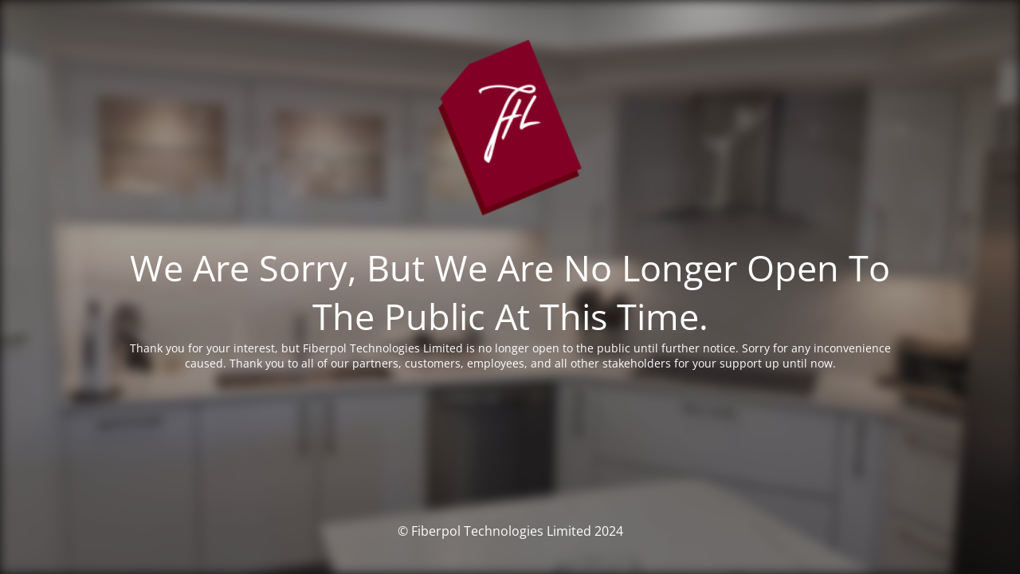

--- FILE ---
content_type: text/html; charset=UTF-8
request_url: https://www.fiberpoltt.com/countertops/solid-surface-countertop-colours/blanca-granite/
body_size: 1503
content:
<!DOCTYPE html>
<html lang="en-US" prefix="og: https://ogp.me/ns#">
<head>
	<meta charset="UTF-8" />
	<title>We Are Sorry, But Fiberpol Technologies Limited is no Longer open To The Public.</title>	<link rel="icon" href="https://www.fiberpoltt.com/wp-content/uploads/2021/02/cropped-touch-5cd1fd12e5c8b-32x32.png" sizes="32x32" />
<link rel="icon" href="https://www.fiberpoltt.com/wp-content/uploads/2021/02/cropped-touch-5cd1fd12e5c8b-192x192.png" sizes="192x192" />
<link rel="apple-touch-icon" href="https://www.fiberpoltt.com/wp-content/uploads/2021/02/cropped-touch-5cd1fd12e5c8b-180x180.png" />
<meta name="msapplication-TileImage" content="https://www.fiberpoltt.com/wp-content/uploads/2021/02/cropped-touch-5cd1fd12e5c8b-270x270.png" />
	<meta name="viewport" content="width=device-width, maximum-scale=1, initial-scale=1, minimum-scale=1">
	<meta name="description" content=""/>
	<meta http-equiv="X-UA-Compatible" content="" />
	<meta property="og:site_name" content="Fiberpol Technologies Limited - "/>
	<meta property="og:title" content="We Are Sorry, But Fiberpol Technologies Limited is no Longer open To The Public."/>
	<meta property="og:type" content="Maintenance"/>
	<meta property="og:url" content="https://www.fiberpoltt.com"/>
	<meta property="og:description" content="Thank you for your interest, but Fiberpol Technologies Limited is no longer open to the public until further notice. Sorry for any inconvenience caused. Thank you to all of our partners, customers, employees, and all other stakeholders for your support up until now."/>
				<meta property="og:image" content="https://www.fiberpoltt.com/wp-content/uploads/2021/02/cropped-touch-5cd1fd12e5c8b.png" />
			<meta property="og:image:url" content="https://www.fiberpoltt.com/wp-content/uploads/2021/02/cropped-touch-5cd1fd12e5c8b.png"/>
			<meta property="og:image:secure_url" content="https://www.fiberpoltt.com/wp-content/uploads/2021/02/cropped-touch-5cd1fd12e5c8b.png"/>
			<meta property="og:image:type" content="png"/>
			<link rel="profile" href="http://gmpg.org/xfn/11" />
	<link rel="pingback" href="https://www.fiberpoltt.com/xmlrpc.php" />
	<link rel='stylesheet' id='mtnc-style-css' href='https://www.fiberpoltt.com/wp-content/plugins/maintenance/load/css/style.css?ver=1715614353' media='all' />
<link rel='stylesheet' id='mtnc-fonts-css' href='https://www.fiberpoltt.com/wp-content/plugins/maintenance/load/css/fonts.css?ver=1715614353' media='all' />
<style type="text/css">body {background-color: #111111}.preloader {background-color: #111111}.bg-img img, .bg-img source{-webkit-filter: blur(7px);-moz-filter: blur(7px);-o-filter: blur(7px);-ms-filter: blur(7px);filter:blur(7px);filter:progid:DXImageTransform.Microsoft.Blur(PixelRadius=7, enabled='true');}body {font-family: Open Sans; }.site-title, .preloader i, .login-form, .login-form a.lost-pass, .btn-open-login-form, .site-content, .user-content-wrapper, .user-content, footer, .maintenance a{color: #ffffff;} a.close-user-content, #mailchimp-box form input[type="submit"], .login-form input#submit.button  {border-color:#ffffff} input[type="submit"]:hover{background-color:#ffffff} input:-webkit-autofill, input:-webkit-autofill:focus{-webkit-text-fill-color:#ffffff} body &gt; .login-form-container{background-color:#111111}.btn-open-login-form{background-color:#111111}input:-webkit-autofill, input:-webkit-autofill:focus{-webkit-box-shadow:0 0 0 50px #111111 inset}input[type='submit']:hover{color:#111111} #custom-subscribe #submit-subscribe:before{background-color:#111111} </style>		<!--[if IE]>
	<style type="text/css">

	</style>
	<script type="text/javascript" src="https://www.fiberpoltt.com/wp-content/plugins/maintenance/load/js/jquery.backstretch.min.js"></script>
	<![endif]-->
	<link rel="stylesheet" href="https://fonts.bunny.net/css?family=Open%20Sans:300,300italic,regular,italic,600,600italic,700,700italic,800,800italic:300"></head>

<body class="maintenance ">

<div class="main-container">
	<div class="preloader"><i class="fi-widget" aria-hidden="true"></i></div>	<div id="wrapper">
		<div class="center logotype">
			<header>
				        <div class="logo-box" rel="home">
            <img src="https://www.fiberpoltt.com/wp-content/uploads/2021/02/cropped-touch-5cd1fd12e5c8b.png" srcset="https://www.fiberpoltt.com/wp-content/uploads/2021/02/cropped-touch-5cd1fd12e5c8b.png 2x" width="220"  alt="logo">
        </div>
    			</header>
		</div>
		<div id="content" class="site-content">
			<div class="center">
                <h2 class="heading font-center" style="font-weight:300;font-style:normal">We Are Sorry, But We Are No Longer Open To The Public At This Time.</h2><div class="description" style="font-weight:300;font-style:normal"><p>Thank you for your interest, but Fiberpol Technologies Limited is no longer open to the public until further notice. Sorry for any inconvenience caused. Thank you to all of our partners, customers, employees, and all other stakeholders for your support up until now. </p>
</div>			</div>
		</div>
	</div> <!-- end wrapper -->
	<footer>
		<div class="center">
			<div style="font-weight:300;font-style:normal">© Fiberpol Technologies Limited 2024</div>		</div>
	</footer>
					<picture class="bg-img">
						<img src="https://www.fiberpoltt.com/wp-content/uploads/2021/05/IMG_20190923_102022-scaled.jpg">
		</picture>
	</div>

<!--[if !IE]><!--><script src="https://www.fiberpoltt.com/wp-includes/js/jquery/jquery.min.js?ver=3.7.1" id="jquery-core-js"></script>
<script src="https://www.fiberpoltt.com/wp-includes/js/jquery/jquery-migrate.min.js?ver=3.4.1" id="jquery-migrate-js"></script>
<!--<![endif]--><script id="_frontend-js-extra">
var mtnc_front_options = {"body_bg":"https://www.fiberpoltt.com/wp-content/uploads/2021/05/IMG_20190923_102022-scaled.jpg","gallery_array":[],"blur_intensity":"7","font_link":["Open Sans:300,300italic,regular,italic,600,600italic,700,700italic,800,800italic:300"]};
//# sourceURL=_frontend-js-extra
</script>
<script src="https://www.fiberpoltt.com/wp-content/plugins/maintenance/load/js/jquery.frontend.js?ver=1715614353" id="_frontend-js"></script>

</body>
</html>
